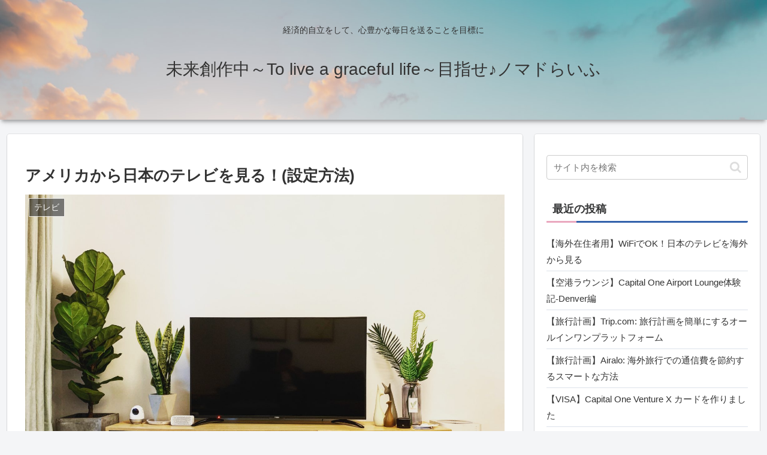

--- FILE ---
content_type: text/html; charset=utf-8
request_url: https://www.google.com/recaptcha/api2/aframe
body_size: 268
content:
<!DOCTYPE HTML><html><head><meta http-equiv="content-type" content="text/html; charset=UTF-8"></head><body><script nonce="EQaH8UV73WgGily4zpn5YA">/** Anti-fraud and anti-abuse applications only. See google.com/recaptcha */ try{var clients={'sodar':'https://pagead2.googlesyndication.com/pagead/sodar?'};window.addEventListener("message",function(a){try{if(a.source===window.parent){var b=JSON.parse(a.data);var c=clients[b['id']];if(c){var d=document.createElement('img');d.src=c+b['params']+'&rc='+(localStorage.getItem("rc::a")?sessionStorage.getItem("rc::b"):"");window.document.body.appendChild(d);sessionStorage.setItem("rc::e",parseInt(sessionStorage.getItem("rc::e")||0)+1);localStorage.setItem("rc::h",'1768651123061');}}}catch(b){}});window.parent.postMessage("_grecaptcha_ready", "*");}catch(b){}</script></body></html>